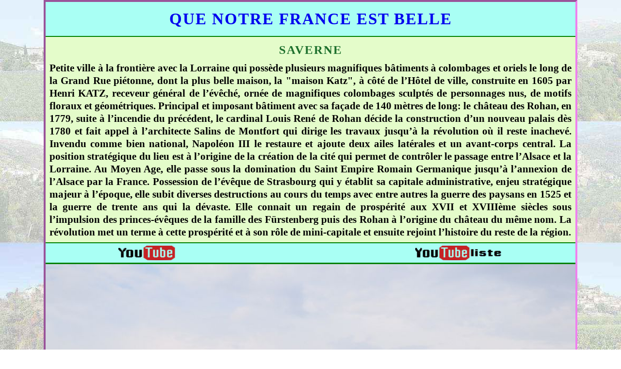

--- FILE ---
content_type: text/html; charset=UTF-8
request_url: https://www.levanin.net/lieux/saverne.php
body_size: 2082
content:
<!DOCTYPE html><html lang="fr">
<head><title>QUE NOTRE FRANCE EST BELLE - Un de mes lieux remarquables à découvrir: Saverne</title>
	<meta http-equiv="Content-Type" content="text/html; charset=utf-8"/>	<meta name="viewport" content="width=device-width, target-densitydpi=device-dpi"/>	<meta name=keywords content="QUE NOTRE FRANCE EST BELLE,Tourisme,balade,beaux villages et lieux perchés à découvrir et à visiter"/>
<link href="../Levanin_photo/css/lieux.css" rel=stylesheet type="text/css"></head>
<body>
<div id=balise></div>
<div id=total><div id="texte">
<a href="https://levanin.net" target=blank>QUE NOTRE FRANCE EST BELLE</a>
</div><div id=com>
<span class=nomville>SAVERNE</span>
<p>Petite ville à la frontière avec la Lorraine qui possède plusieurs magnifiques bâtiments à colombages et oriels le long de la Grand Rue piétonne, dont la plus belle maison, la "maison Katz", à côté de l’Hôtel de ville, construite en 1605 par Henri KATZ, receveur général de l’évêché, ornée de magnifiques colombages sculptés de personnages nus, de motifs floraux et géométriques. Principal et imposant bâtiment avec sa façade de 140 mètres de long: le château des Rohan, en 1779, suite à l’incendie du précédent, le cardinal Louis René de Rohan décide la construction d’un nouveau palais dès 1780 et fait appel à l’architecte Salins de Montfort qui dirige les travaux jusqu’à la révolution où il reste inachevé. Invendu comme bien national, Napoléon III le restaure et ajoute deux ailes latérales et un avant-corps central. La position stratégique du lieu est à l’origine de la création de la cité qui permet de contrôler le passage entre l’Alsace et la Lorraine. Au Moyen Age, elle passe sous la domination du Saint Empire Romain Germanique jusqu’à l’annexion de l’Alsace par la France. Possession de l’évêque de Strasbourg qui y établit sa capitale administrative, enjeu stratégique majeur à l’époque, elle subit diverses destructions au cours du temps avec entre autres la guerre des paysans en 1525 et la guerre de trente ans qui la dévaste. Elle connait un regain de prospérité aux XVII et XVIIIème siècles sous l’impulsion des princes-évêques de la famille des Fürstenberg puis des Rohan à l’origine du château du même nom. La révolution met un terme à cette prospérité et à son rôle de mini-capitale et ensuite rejoint l’histoire du reste de la région. 
</p><div id=youtube><a href="https://www.youtube.com/channel/UCs24TkrIGkD5MIaAtBLwvog" target=blank><img class=box src="../Levanin_photo/logo/yout.png"> <a href="/levanin_youtube.php" target=blank><img class=boxd src="../Levanin_photo/logo/yout_list.png"></a></div></div><center><img src=../Levanin_photo/photo/saverne/saverne.jpg></center><center><img src=../Levanin_photo/photo/saverne/saverne01.jpg></center><center><img src=../Levanin_photo/photo/saverne/saverne02.jpg></center><center><img src=../Levanin_photo/photo/saverne/saverne03.jpg></center><center><img src=../Levanin_photo/photo/saverne/saverne03_1.jpg></center><center><img src=../Levanin_photo/photo/saverne/saverne04.jpg></center><center><img src=../Levanin_photo/photo/saverne/saverne05.jpg></center><center><img src=../Levanin_photo/photo/saverne/saverne06.jpg></center><center><img src=../Levanin_photo/photo/saverne/saverne07.jpg></center><center><img src=../Levanin_photo/photo/saverne/saverne08.jpg></center><center><img src=../Levanin_photo/photo/saverne/saverne09.jpg></center><center><img src=../Levanin_photo/photo/saverne/saverne10.jpg></center><center><img src=../Levanin_photo/photo/saverne/saverne11.jpg></center><center><img src=../Levanin_photo/photo/saverne/saverne12.jpg></center><center><img src=../Levanin_photo/photo/saverne/saverne13.jpg></center><center><img src=../Levanin_photo/photo/saverne/saverne14.jpg></center><center><img src=../Levanin_photo/photo/saverne/saverne15.jpg></center><center><img src=../Levanin_photo/photo/saverne/saverne16.jpg></center><center><img src=../Levanin_photo/photo/saverne/saverne17.jpg></center><center><img src=../Levanin_photo/photo/saverne/saverne18.jpg></center><center><img src=../Levanin_photo/photo/saverne/saverne19.jpg></center><center><img src=../Levanin_photo/photo/saverne/saverne20.jpg></center><center><img src=../Levanin_photo/photo/saverne/saverne21.jpg></center><center><img src=../Levanin_photo/photo/saverne/saverne22.jpg></center><center><img src=../Levanin_photo/photo/saverne/saverne23.jpg></center><center><img src=../Levanin_photo/photo/saverne/saverne24.jpg></center><center><img src=../Levanin_photo/photo/saverne/saverne25.jpg></center><center><img src=../Levanin_photo/photo/saverne/saverne26.jpg></center><center><img src=../Levanin_photo/photo/saverne/saverne27.jpg></center><center><img src=../Levanin_photo/photo/saverne/saverne28.jpg></center><center><img src=../Levanin_photo/photo/saverne/saverne29.jpg></center><center><img src=../Levanin_photo/photo/saverne/saverne30.jpg></center><center><div id=commentaire>Château du Haut Barr - Du XIIème siècle, surnommé "l'oeil de l'Alsace" grâce à sa vue imprenable sur les Vosges, la forêt noire et la plaine d'Alsace. Pour atteindre un des côtés, il faut passer le Pont du Diable, car selon la légende le diable a pris l'âme du premier malheureux à l'avoir traversé.</div></center><center><img src=../Levanin_photo/photo/saverne/saverne31.jpg></center><center><img src=../Levanin_photo/photo/saverne/saverne32.jpg></center><center><img src=../Levanin_photo/photo/saverne/saverne33.jpg></center><center><img src=../Levanin_photo/photo/saverne/saverne34.jpg></center><center><img src=../Levanin_photo/photo/saverne/saverne35.jpg></center><center><img src=../Levanin_photo/photo/saverne/saverne36.jpg></center><center><img src=../Levanin_photo/photo/saverne/saverne37.jpg></center><center><img src=../Levanin_photo/photo/saverne/saverne38.jpg></center><center><img src=../Levanin_photo/photo/saverne/saverne39.jpg></center><center><img src=../Levanin_photo/photo/saverne/saverne4.jpg></center><center><img src=../Levanin_photo/photo/saverne/saverne40.jpg></center><center><img src=../Levanin_photo/photo/saverne/saverne41.jpg></center><center><img src=../Levanin_photo/photo/saverne/saverne43.jpg></center><center><img src=../Levanin_photo/photo/saverne/saverne44.jpg></center><center><img src=../Levanin_photo/photo/saverne/saverne45.jpg></center><center><img src=../Levanin_photo/photo/saverne/saverne46.jpg></center><center><div id=commentaire>Tour du télégraphe Chappe - De 1798 à 1852, la station de Saverne, reconstruite en 1968, constituait l'un des maillons de la ligne reliant Paris à Strasbourg.</div></center><center><img src=../Levanin_photo/photo/saverne/saverne47.jpg></center><div id="wwww">
	<div id=insta><a href="https://www.youtube.com/channel/UCs24TkrIGkD5MIaAtBLwvog" target=blanck><img class=favi src="/Levanin_photo/logo/you_mo.png"></a></div>
	<div id=insta><a href="https://www.youtube.com/channel/UCs24TkrIGkD5MIaAtBLwvog" target=blanck><img class=favy src="/Levanin_photo/logo/youlis.png"></a></div>
	<div id=insta><a href="https://www.facebook.com/christian.levanin/" target=blank><img class=favi src="/Levanin_photo/logo/face_mo.png"></a></div>
	<div id=insta><a href="https://villages-et-villes-de-france-fr.over-blog.com/"><img class=favi src="/Levanin_photo/logo/over_blog.png"></a></div>
	<div id=insta><a href="https://www.instagram.com/christianlevanin/" target=blanck><img class=favi src="/Levanin_photo/logo/inst_mo.png"></a></div>
</div>
<div id=cont><a href="#balise">HAUT DE PAGE</a></div>
</div>
</body>
</html>

--- FILE ---
content_type: text/css
request_url: https://www.levanin.net/Levanin_photo/css/lieux.css
body_size: 507
content:
html {}
body {width:1100px;margin:0 auto;font-weight:bold;text-align:center;margin-bottom:20px;background-image:url(/Levanin_photo/logo/fond_photos.jpg);}
img {width:100%;margin-top:-1px;}
#total {border:inset 4px violet;}
#com {text-align:center;background-color:#e4FCCA;height:auto;padding-top:16px;border-bottom:2px solid green;line-height:26px;} 
div#youtube {height:40px;width:100%;background-color:#A9FFF4;border-top:2px solid green;border-bottom:2px solid green;}
div#youtube:hover {background-color:white;}
img.box {height:30px;width:120px;float:left;margin-left:150px;margin-top:5px;}
img.boxd {height:30px;width:180px;float:right;margin-right:150px;margin-top:-10px;}
#commentaire {color:#1D702D;background-color:#e4FCCA;padding:5px 10px 10px 10px;text-align:justify;font-size:17pt;margin-top:-5px;}
p {margin:8px;text-align:justify;font-size:16pt;}
.nomville {font-size:19pt;color:#1D702D;letter-spacing:2px;line-height:20px;}
a {text-decoration:none;display:block;padding-bottom:15px;}

#pbvf {width:50px;height:50px;float:left;margin:10px;}
#div {width:100%;}

div#wwww {height:40px;width:100%;display:flex;border-bottom:2px solid green;border-top:2px solid green;margin-top:-5px;}
div#insta {height:40px;width:20%;}
div#insta:hover {background-color:white;}
.favi {height:38px;width:39px;margin-top:1px;}
.favy {height:38px;width:60px;margin-top:1px;}
div#cont {height:40px;line-height:40px;font-size:22pt;}
div#cont:hover {background-color:white;font-size:24pt;}

div#texte {font-size:25pt;height:70px;line-height:70px;letter-spacing:2px;background-color:#A9FFF4;border-bottom:2px solid green;}
div#texte:hover {background-color:white;}